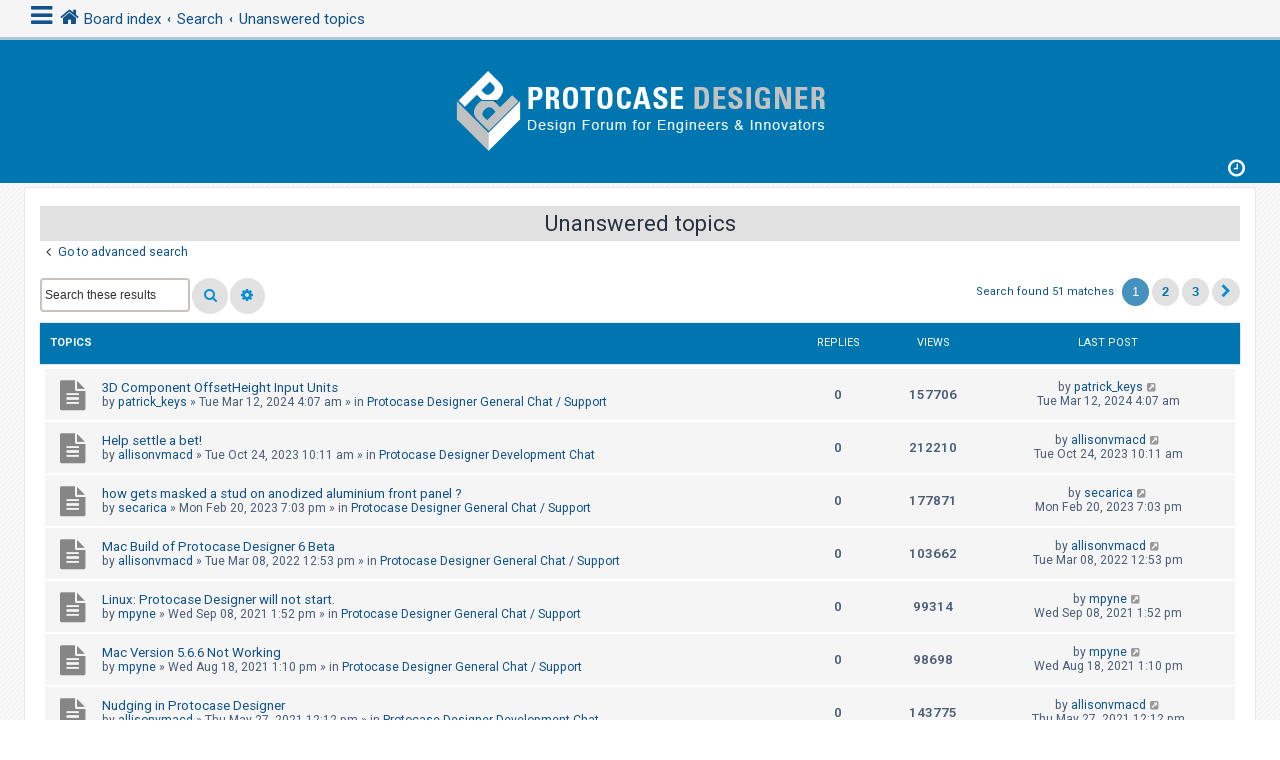

--- FILE ---
content_type: text/html; charset=UTF-8
request_url: https://forum.protocase.com/search.php?search_id=unanswered&sid=168f1507aa58d8e7cbbcb6486b7018ab
body_size: 72479
content:
<!DOCTYPE html>
<html dir="ltr" lang="en-gb">
<head>
<meta charset="utf-8" />
<meta http-equiv="X-UA-Compatible" content="IE=edge">
<meta name="viewport" content="width=device-width, initial-scale=1" />
<!-- Chrome, Firefox OS and Opera -->
<meta name="theme-color" content="#0076b1">
<!-- Windows Phone -->
<meta name="msapplication-navbutton-color" content="#0076b1">
<!-- iOS Safari -->
<meta name="apple-mobile-web-app-status-bar-style" content="#0076b1">

<title>ProtocaseDesigner.com - Unanswered topics</title>



<!--
	phpBB style name: CleanSilver
	Based on style:   prosilver (this is the default phpBB3 style)
	Original author:  Tom Beddard ( http://www.subBlue.com/ )
	Modified by:	  MannixMD @MannixMD
-->

<link href="./assets/css/font-awesome.min.css?assets_version=4" rel="stylesheet">
<link href="./styles/prosilver/theme/stylesheet.css?assets_version=4" rel="stylesheet">
<link href="./styles/CleanSilver/theme/custom.css?assets_version=4" rel="stylesheet">
<link rel="stylesheet" href="//fonts.googleapis.com/css?family=Roboto:300,400,600,700,normal,bold" />



<!--[if lte IE 9]>
	<link href="./styles/CleanSilver/theme/tweaks.css?assets_version=4" rel="stylesheet">
<![endif]-->





</head>
<!--
OPTIONS TO TWEAK IN OVERALL_HEADER.HTML
 Options: ON | OFF
-->
<body id="phpbb" class="nojs notouch section-search ltr ">


<div class="topbar">

<div class="inner">
		<div id="mySidenav" class="sidenav">
  <a href="javascript:void(0)" class="closebtn" onclick="closeNav()">&times;</a>
<div class="mark-buttons">
<ul role="menubar" id="mark-forums">
</ul>
</div>
<ul class="nav"  role="menubar">

		<li class="leftside"  data-skip-responsive="true">
			<a id="myBtn" title="Login" accesskey="x" role="menuitem">
				<i class="icon fa-power-off fa-fw" aria-hidden="true"></i><span>Login</span>
			</a>
		</li>
					<li class="leftside" data-skip-responsive="true">
				<a href="./ucp.php?mode=register&amp;sid=175bcd003acb2396cd43f924fa8b2235" role="menuitem">
					<i class="icon fa-pencil-square-o  fa-fw" aria-hidden="true"></i><span>Register</span>
				</a>
			</li>
					
					
											
																									<li>
								<a href="./search.php?search_id=unanswered&amp;sid=175bcd003acb2396cd43f924fa8b2235" role="menuitem">
									<i class="icon fa-file-o fa-fw icon-gray" aria-hidden="true"></i><span>Unanswered topics</span>
								</a>
							</li>
							<li>
								<a href="./search.php?search_id=active_topics&amp;sid=175bcd003acb2396cd43f924fa8b2235" role="menuitem">
									<i class="icon fa-file-o fa-fw icon-blue" aria-hidden="true"></i><span>Active topics</span>
								</a>
							</li>
							<li class="separator"></li>
							<li>
								<a href="./search.php?sid=175bcd003acb2396cd43f924fa8b2235" role="menuitem">
									<i class="icon fa-search fa-fw" aria-hidden="true"></i><span>Search</span>
								</a>
							</li>
																			<li data-skip-responsive="true">
			<a href="/app.php/help/faq?sid=175bcd003acb2396cd43f924fa8b2235" rel="help" title="Frequently Asked Questions" role="menuitem">
				<i class="icon fa-question-circle fa-fw" aria-hidden="true"></i><span>FAQ</span>
			</a>
		</li>
							</ul>
</div>
<div class="navbar" role="navigation">
	<div class="inner">
	
	
	<span onclick="openNav()"><i class="icon fa-bars fa-fw" aria-hidden="true" style="font-size: 25px;float:left;"></i></span>
	<ul id="nav-breadcrumbs" class="nav-breadcrumbs linklist navlinks" role="menubar">
	
								<li class="breadcrumbs" itemscope itemtype="http://schema.org/BreadcrumbList">
										<span class="crumb"  itemtype="http://schema.org/ListItem" itemprop="itemListElement" itemscope><a href="./index.php?sid=175bcd003acb2396cd43f924fa8b2235" itemtype="https://schema.org/Thing" itemscope itemprop="item" accesskey="h" data-navbar-reference="index"><i class="icon fa-home fa-fw"></i><span itemprop="name">Board index</span></a><meta itemprop="position" content="1" /></span>

														
								<span class="crumb"  itemtype="http://schema.org/ListItem" itemprop="itemListElement" itemscope><a href="./search.php?sid=175bcd003acb2396cd43f924fa8b2235" itemtype="https://schema.org/Thing" itemscope itemprop="item"><span itemprop="name">Search</span></a><meta itemprop="position" content="2" /></span>
																		
								<span class="crumb"  itemtype="http://schema.org/ListItem" itemprop="itemListElement" itemscope><a href="./search.php?search_id=unanswered&amp;sid=175bcd003acb2396cd43f924fa8b2235" itemtype="https://schema.org/Thing" itemscope itemprop="item"><span itemprop="name">Unanswered topics</span></a><meta itemprop="position" content="3" /></span>
												</li>
			</ul>
	</div>
</div>
	</div>

<!-- The Modal -->
<div id="myModal" class="modal">

  <!-- Modal content -->
  <div class="modal-content">
    <span class="close">&times;</span>
    	<form method="post" action="./ucp.php?mode=login&amp;sid=175bcd003acb2396cd43f924fa8b2235" class="headerspace">
	<h3><a href="./ucp.php?mode=login&amp;redirect=search.php%3Fsearch_id%3Dunanswered&amp;sid=175bcd003acb2396cd43f924fa8b2235">Login</a>&nbsp; &bull; &nbsp;<a href="./ucp.php?mode=register&amp;sid=175bcd003acb2396cd43f924fa8b2235">Register</a></h3>
		<fieldset class="quick-login">
			<label for="username"><span>Username:</span> <input type="text" tabindex="1" name="username" id="username" size="10" class="inputbox" title="Username" /></label>
			<label for="password"><span>Password:</span> <input type="password" tabindex="2" name="password" id="password" size="10" class="inputbox" title="Password" autocomplete="off" /></label>
										<span class="responsive-hide">|</span> <label for="autologin">Remember me <input type="checkbox" tabindex="4" name="autologin" id="autologin" /></label>
						<input type="submit" tabindex="5" name="login" value="Login" class="button2" />
			<input type="hidden" name="redirect" value="./search.php?search_id=unanswered&amp;sid=175bcd003acb2396cd43f924fa8b2235" />
<input type="hidden" name="creation_time" value="1768869361" />
<input type="hidden" name="form_token" value="1528a968dc1f33bf79c63a7ee8a0a265a8b814d4" />

			
		</fieldset>
	</form>
  </div>

</div>
</div>

<div id="page-header">
		<div class="headerbar" role="banner">
		<div class="inner-headerbar">
					<div class="inner">

			<div id="site-description" class="site-description">
				<a id="logo" class="logo" href="./index.php?sid=175bcd003acb2396cd43f924fa8b2235" title="Board index">
					<span class="site_logo"></span>
				</a>
				<h1>ProtocaseDesigner.com</h1>
				<p>Custom Electronic Enclosure Design Software Forum</p>
			
				<p class="skiplink"><a href="#start_here">Skip to content</a></p>
			</div>
			<div class="dropdown-container dropdown-button-control times">
	<span title="Last visit was:  &bull; It is currently Mon Jan 19, 2026 8:36 pm" class="dropdown-trigger dropdown-select">
		<i class="icon fa-clock-o icon-xl fa-fw" aria-hidden="true"></i>
	</span>
	<div class="dropdown hidden">
		<div class="dropdown-contents">
			<p class="right responsive-center time">It is currently Mon Jan 19, 2026 8:36 pm</p>
		</div>
	</div>
</div>

			</div>

			
			</div>
		</div>
		
				

	</div>
	
<div id="wrap" class="wrap">
	
	<a id="top" class="top-anchor" accesskey="t"></a>
	


	
	<a id="start_here" class="anchor"></a>
	<div id="page-body" class="page-body" role="main">
		
		

<h2 class="searchresults-title">Unanswered topics</h2>

	<p class="advanced-search-link">
		<a class="arrow-left" href="./search.php?sid=175bcd003acb2396cd43f924fa8b2235" title="Advanced search">
			<i class="icon fa-angle-left fa-fw icon-black" aria-hidden="true"></i><span>Go to advanced search</span>
		</a>
	</p>


	<div class="action-bar bar-top">

			<div class="search-box" role="search">
			<form method="post" action="./search.php?st=0&amp;sk=t&amp;sd=d&amp;sr=topics&amp;sid=175bcd003acb2396cd43f924fa8b2235&amp;search_id=unanswered">
			<fieldset>
				<input class="inputbox search tiny" type="search" name="add_keywords" id="add_keywords" value="" placeholder="Search these results" />
				<button class="button button-search" type="submit" title="Search">
					<i class="icon fa-search fa-fw" aria-hidden="true"></i><span class="sr-only">Search</span>
				</button>
				<a href="./search.php?sid=175bcd003acb2396cd43f924fa8b2235" class="button button-search-end" title="Advanced search">
					<i class="icon fa-cog fa-fw" aria-hidden="true"></i><span class="sr-only">Advanced search</span>
				</a>
			</fieldset>
			</form>
		</div>
	
		
		<div class="pagination">
						Search found 51 matches
							<ul>
		<li class="active"><span>1</span></li>
				<li><a class="button" href="./search.php?st=0&amp;sk=t&amp;sd=d&amp;sr=topics&amp;sid=175bcd003acb2396cd43f924fa8b2235&amp;search_id=unanswered&amp;start=25" role="button">2</a></li>
				<li><a class="button" href="./search.php?st=0&amp;sk=t&amp;sd=d&amp;sr=topics&amp;sid=175bcd003acb2396cd43f924fa8b2235&amp;search_id=unanswered&amp;start=50" role="button">3</a></li>
				<li class="arrow next"><a class="button button-icon-only" href="./search.php?st=0&amp;sk=t&amp;sd=d&amp;sr=topics&amp;sid=175bcd003acb2396cd43f924fa8b2235&amp;search_id=unanswered&amp;start=25" rel="next" role="button"><i class="icon fa-chevron-right fa-fw" aria-hidden="true"></i><span class="sr-only">Next</span></a></li>
	</ul>
					</div>
	</div>


		<div class="forumbg">

		<div class="inner">
		<ul class="topiclist">
			<li class="header">
				<dl class="row-item">
					<dt><div class="list-inner">Topics</div></dt>
					<dd class="posts">Replies</dd>
					<dd class="views">Views</dd>
					<dd class="lastpost"><span>Last post</span></dd>
				</dl>
			</li>
		</ul>
		<ul class="topiclist topics">

								<li class="row bg1">
				<dl class="row-item topic_read">
					<dt title="There are no new unread posts for this topic.">
												<div class="list-inner">
																					<a href="./viewtopic.php?f=8&amp;t=668&amp;sid=175bcd003acb2396cd43f924fa8b2235" class="topictitle">3D Component OffsetHeight Input Units</a>
																												<br />
							
															<div class="responsive-show" style="display: none;">
									Last post by <a href="./memberlist.php?mode=viewprofile&amp;u=949&amp;sid=175bcd003acb2396cd43f924fa8b2235" class="username">patrick_keys</a> &laquo; <a href="./viewtopic.php?f=8&amp;t=668&amp;p=1667&amp;sid=175bcd003acb2396cd43f924fa8b2235#p1667" title="Go to last post"><time datetime="2024-03-12T08:07:41+00:00">Tue Mar 12, 2024 4:07 am</time></a>
									<br />Posted in <a href="./viewforum.php?f=8&amp;sid=175bcd003acb2396cd43f924fa8b2235">Protocase Designer General Chat / Support</a>
								</div>
														
							<div class="responsive-hide left-box">
																																by <a href="./memberlist.php?mode=viewprofile&amp;u=949&amp;sid=175bcd003acb2396cd43f924fa8b2235" class="username">patrick_keys</a> &raquo; <time datetime="2024-03-12T08:07:41+00:00">Tue Mar 12, 2024 4:07 am</time> &raquo; in <a href="./viewforum.php?f=8&amp;sid=175bcd003acb2396cd43f924fa8b2235">Protocase Designer General Chat / Support</a>
															</div>

							
													</div>
					</dt>
					<dd class="posts">0 <dfn>Replies</dfn></dd>
					<dd class="views">157706 <dfn>Views</dfn></dd>
					<dd class="lastpost">
						<span><dfn>Last post </dfn>by <a href="./memberlist.php?mode=viewprofile&amp;u=949&amp;sid=175bcd003acb2396cd43f924fa8b2235" class="username">patrick_keys</a>															<a href="./viewtopic.php?f=8&amp;t=668&amp;p=1667&amp;sid=175bcd003acb2396cd43f924fa8b2235#p1667" title="Go to last post">
									<i class="icon fa-external-link-square fa-fw icon-lightgray icon-md" aria-hidden="true"></i><span class="sr-only"></span>
								</a>
														<br /><time datetime="2024-03-12T08:07:41+00:00">Tue Mar 12, 2024 4:07 am</time>
						</span>
					</dd>
				</dl>
			</li>
											<li class="row bg2">
				<dl class="row-item topic_read">
					<dt title="There are no new unread posts for this topic.">
												<div class="list-inner">
																					<a href="./viewtopic.php?f=13&amp;t=661&amp;sid=175bcd003acb2396cd43f924fa8b2235" class="topictitle">Help settle a bet!</a>
																												<br />
							
															<div class="responsive-show" style="display: none;">
									Last post by <a href="./memberlist.php?mode=viewprofile&amp;u=877&amp;sid=175bcd003acb2396cd43f924fa8b2235" class="username">allisonvmacd</a> &laquo; <a href="./viewtopic.php?f=13&amp;t=661&amp;p=1659&amp;sid=175bcd003acb2396cd43f924fa8b2235#p1659" title="Go to last post"><time datetime="2023-10-24T14:11:46+00:00">Tue Oct 24, 2023 10:11 am</time></a>
									<br />Posted in <a href="./viewforum.php?f=13&amp;sid=175bcd003acb2396cd43f924fa8b2235">Protocase Designer Development Chat</a>
								</div>
														
							<div class="responsive-hide left-box">
																																by <a href="./memberlist.php?mode=viewprofile&amp;u=877&amp;sid=175bcd003acb2396cd43f924fa8b2235" class="username">allisonvmacd</a> &raquo; <time datetime="2023-10-24T14:11:46+00:00">Tue Oct 24, 2023 10:11 am</time> &raquo; in <a href="./viewforum.php?f=13&amp;sid=175bcd003acb2396cd43f924fa8b2235">Protocase Designer Development Chat</a>
															</div>

							
													</div>
					</dt>
					<dd class="posts">0 <dfn>Replies</dfn></dd>
					<dd class="views">212210 <dfn>Views</dfn></dd>
					<dd class="lastpost">
						<span><dfn>Last post </dfn>by <a href="./memberlist.php?mode=viewprofile&amp;u=877&amp;sid=175bcd003acb2396cd43f924fa8b2235" class="username">allisonvmacd</a>															<a href="./viewtopic.php?f=13&amp;t=661&amp;p=1659&amp;sid=175bcd003acb2396cd43f924fa8b2235#p1659" title="Go to last post">
									<i class="icon fa-external-link-square fa-fw icon-lightgray icon-md" aria-hidden="true"></i><span class="sr-only"></span>
								</a>
														<br /><time datetime="2023-10-24T14:11:46+00:00">Tue Oct 24, 2023 10:11 am</time>
						</span>
					</dd>
				</dl>
			</li>
											<li class="row bg1">
				<dl class="row-item topic_read">
					<dt title="There are no new unread posts for this topic.">
												<div class="list-inner">
																					<a href="./viewtopic.php?f=8&amp;t=650&amp;sid=175bcd003acb2396cd43f924fa8b2235" class="topictitle">how gets masked a stud on anodized aluminium front panel ?</a>
																												<br />
							
															<div class="responsive-show" style="display: none;">
									Last post by <a href="./memberlist.php?mode=viewprofile&amp;u=83&amp;sid=175bcd003acb2396cd43f924fa8b2235" class="username">secarica</a> &laquo; <a href="./viewtopic.php?f=8&amp;t=650&amp;p=1636&amp;sid=175bcd003acb2396cd43f924fa8b2235#p1636" title="Go to last post"><time datetime="2023-02-20T23:03:43+00:00">Mon Feb 20, 2023 7:03 pm</time></a>
									<br />Posted in <a href="./viewforum.php?f=8&amp;sid=175bcd003acb2396cd43f924fa8b2235">Protocase Designer General Chat / Support</a>
								</div>
														
							<div class="responsive-hide left-box">
																																by <a href="./memberlist.php?mode=viewprofile&amp;u=83&amp;sid=175bcd003acb2396cd43f924fa8b2235" class="username">secarica</a> &raquo; <time datetime="2023-02-20T23:03:43+00:00">Mon Feb 20, 2023 7:03 pm</time> &raquo; in <a href="./viewforum.php?f=8&amp;sid=175bcd003acb2396cd43f924fa8b2235">Protocase Designer General Chat / Support</a>
															</div>

							
													</div>
					</dt>
					<dd class="posts">0 <dfn>Replies</dfn></dd>
					<dd class="views">177871 <dfn>Views</dfn></dd>
					<dd class="lastpost">
						<span><dfn>Last post </dfn>by <a href="./memberlist.php?mode=viewprofile&amp;u=83&amp;sid=175bcd003acb2396cd43f924fa8b2235" class="username">secarica</a>															<a href="./viewtopic.php?f=8&amp;t=650&amp;p=1636&amp;sid=175bcd003acb2396cd43f924fa8b2235#p1636" title="Go to last post">
									<i class="icon fa-external-link-square fa-fw icon-lightgray icon-md" aria-hidden="true"></i><span class="sr-only"></span>
								</a>
														<br /><time datetime="2023-02-20T23:03:43+00:00">Mon Feb 20, 2023 7:03 pm</time>
						</span>
					</dd>
				</dl>
			</li>
											<li class="row bg2">
				<dl class="row-item topic_read">
					<dt title="There are no new unread posts for this topic.">
												<div class="list-inner">
																					<a href="./viewtopic.php?f=8&amp;t=629&amp;sid=175bcd003acb2396cd43f924fa8b2235" class="topictitle">Mac Build of Protocase Designer 6 Beta</a>
																												<br />
							
															<div class="responsive-show" style="display: none;">
									Last post by <a href="./memberlist.php?mode=viewprofile&amp;u=877&amp;sid=175bcd003acb2396cd43f924fa8b2235" class="username">allisonvmacd</a> &laquo; <a href="./viewtopic.php?f=8&amp;t=629&amp;p=1557&amp;sid=175bcd003acb2396cd43f924fa8b2235#p1557" title="Go to last post"><time datetime="2022-03-08T16:53:56+00:00">Tue Mar 08, 2022 12:53 pm</time></a>
									<br />Posted in <a href="./viewforum.php?f=8&amp;sid=175bcd003acb2396cd43f924fa8b2235">Protocase Designer General Chat / Support</a>
								</div>
														
							<div class="responsive-hide left-box">
																																by <a href="./memberlist.php?mode=viewprofile&amp;u=877&amp;sid=175bcd003acb2396cd43f924fa8b2235" class="username">allisonvmacd</a> &raquo; <time datetime="2022-03-08T16:53:56+00:00">Tue Mar 08, 2022 12:53 pm</time> &raquo; in <a href="./viewforum.php?f=8&amp;sid=175bcd003acb2396cd43f924fa8b2235">Protocase Designer General Chat / Support</a>
															</div>

							
													</div>
					</dt>
					<dd class="posts">0 <dfn>Replies</dfn></dd>
					<dd class="views">103662 <dfn>Views</dfn></dd>
					<dd class="lastpost">
						<span><dfn>Last post </dfn>by <a href="./memberlist.php?mode=viewprofile&amp;u=877&amp;sid=175bcd003acb2396cd43f924fa8b2235" class="username">allisonvmacd</a>															<a href="./viewtopic.php?f=8&amp;t=629&amp;p=1557&amp;sid=175bcd003acb2396cd43f924fa8b2235#p1557" title="Go to last post">
									<i class="icon fa-external-link-square fa-fw icon-lightgray icon-md" aria-hidden="true"></i><span class="sr-only"></span>
								</a>
														<br /><time datetime="2022-03-08T16:53:56+00:00">Tue Mar 08, 2022 12:53 pm</time>
						</span>
					</dd>
				</dl>
			</li>
											<li class="row bg1">
				<dl class="row-item topic_read">
					<dt title="There are no new unread posts for this topic.">
												<div class="list-inner">
																					<a href="./viewtopic.php?f=8&amp;t=605&amp;sid=175bcd003acb2396cd43f924fa8b2235" class="topictitle">Linux: Protocase Designer will not start.</a>
																												<br />
							
															<div class="responsive-show" style="display: none;">
									Last post by <a href="./memberlist.php?mode=viewprofile&amp;u=587&amp;sid=175bcd003acb2396cd43f924fa8b2235" class="username">mpyne</a> &laquo; <a href="./viewtopic.php?f=8&amp;t=605&amp;p=1508&amp;sid=175bcd003acb2396cd43f924fa8b2235#p1508" title="Go to last post"><time datetime="2021-09-08T17:52:34+00:00">Wed Sep 08, 2021 1:52 pm</time></a>
									<br />Posted in <a href="./viewforum.php?f=8&amp;sid=175bcd003acb2396cd43f924fa8b2235">Protocase Designer General Chat / Support</a>
								</div>
														
							<div class="responsive-hide left-box">
																																by <a href="./memberlist.php?mode=viewprofile&amp;u=587&amp;sid=175bcd003acb2396cd43f924fa8b2235" class="username">mpyne</a> &raquo; <time datetime="2021-09-08T17:52:34+00:00">Wed Sep 08, 2021 1:52 pm</time> &raquo; in <a href="./viewforum.php?f=8&amp;sid=175bcd003acb2396cd43f924fa8b2235">Protocase Designer General Chat / Support</a>
															</div>

							
													</div>
					</dt>
					<dd class="posts">0 <dfn>Replies</dfn></dd>
					<dd class="views">99314 <dfn>Views</dfn></dd>
					<dd class="lastpost">
						<span><dfn>Last post </dfn>by <a href="./memberlist.php?mode=viewprofile&amp;u=587&amp;sid=175bcd003acb2396cd43f924fa8b2235" class="username">mpyne</a>															<a href="./viewtopic.php?f=8&amp;t=605&amp;p=1508&amp;sid=175bcd003acb2396cd43f924fa8b2235#p1508" title="Go to last post">
									<i class="icon fa-external-link-square fa-fw icon-lightgray icon-md" aria-hidden="true"></i><span class="sr-only"></span>
								</a>
														<br /><time datetime="2021-09-08T17:52:34+00:00">Wed Sep 08, 2021 1:52 pm</time>
						</span>
					</dd>
				</dl>
			</li>
											<li class="row bg2">
				<dl class="row-item topic_read">
					<dt title="There are no new unread posts for this topic.">
												<div class="list-inner">
																					<a href="./viewtopic.php?f=8&amp;t=603&amp;sid=175bcd003acb2396cd43f924fa8b2235" class="topictitle">Mac Version 5.6.6 Not Working</a>
																												<br />
							
															<div class="responsive-show" style="display: none;">
									Last post by <a href="./memberlist.php?mode=viewprofile&amp;u=587&amp;sid=175bcd003acb2396cd43f924fa8b2235" class="username">mpyne</a> &laquo; <a href="./viewtopic.php?f=8&amp;t=603&amp;p=1498&amp;sid=175bcd003acb2396cd43f924fa8b2235#p1498" title="Go to last post"><time datetime="2021-08-18T17:10:59+00:00">Wed Aug 18, 2021 1:10 pm</time></a>
									<br />Posted in <a href="./viewforum.php?f=8&amp;sid=175bcd003acb2396cd43f924fa8b2235">Protocase Designer General Chat / Support</a>
								</div>
														
							<div class="responsive-hide left-box">
																																by <a href="./memberlist.php?mode=viewprofile&amp;u=587&amp;sid=175bcd003acb2396cd43f924fa8b2235" class="username">mpyne</a> &raquo; <time datetime="2021-08-18T17:10:59+00:00">Wed Aug 18, 2021 1:10 pm</time> &raquo; in <a href="./viewforum.php?f=8&amp;sid=175bcd003acb2396cd43f924fa8b2235">Protocase Designer General Chat / Support</a>
															</div>

							
													</div>
					</dt>
					<dd class="posts">0 <dfn>Replies</dfn></dd>
					<dd class="views">98698 <dfn>Views</dfn></dd>
					<dd class="lastpost">
						<span><dfn>Last post </dfn>by <a href="./memberlist.php?mode=viewprofile&amp;u=587&amp;sid=175bcd003acb2396cd43f924fa8b2235" class="username">mpyne</a>															<a href="./viewtopic.php?f=8&amp;t=603&amp;p=1498&amp;sid=175bcd003acb2396cd43f924fa8b2235#p1498" title="Go to last post">
									<i class="icon fa-external-link-square fa-fw icon-lightgray icon-md" aria-hidden="true"></i><span class="sr-only"></span>
								</a>
														<br /><time datetime="2021-08-18T17:10:59+00:00">Wed Aug 18, 2021 1:10 pm</time>
						</span>
					</dd>
				</dl>
			</li>
											<li class="row bg1">
				<dl class="row-item topic_read">
					<dt title="There are no new unread posts for this topic.">
												<div class="list-inner">
																					<a href="./viewtopic.php?f=13&amp;t=601&amp;sid=175bcd003acb2396cd43f924fa8b2235" class="topictitle">Nudging in Protocase Designer</a>
																												<br />
							
															<div class="responsive-show" style="display: none;">
									Last post by <a href="./memberlist.php?mode=viewprofile&amp;u=877&amp;sid=175bcd003acb2396cd43f924fa8b2235" class="username">allisonvmacd</a> &laquo; <a href="./viewtopic.php?f=13&amp;t=601&amp;p=1491&amp;sid=175bcd003acb2396cd43f924fa8b2235#p1491" title="Go to last post"><time datetime="2021-05-27T16:12:55+00:00">Thu May 27, 2021 12:12 pm</time></a>
									<br />Posted in <a href="./viewforum.php?f=13&amp;sid=175bcd003acb2396cd43f924fa8b2235">Protocase Designer Development Chat</a>
								</div>
														
							<div class="responsive-hide left-box">
																																by <a href="./memberlist.php?mode=viewprofile&amp;u=877&amp;sid=175bcd003acb2396cd43f924fa8b2235" class="username">allisonvmacd</a> &raquo; <time datetime="2021-05-27T16:12:55+00:00">Thu May 27, 2021 12:12 pm</time> &raquo; in <a href="./viewforum.php?f=13&amp;sid=175bcd003acb2396cd43f924fa8b2235">Protocase Designer Development Chat</a>
															</div>

							
													</div>
					</dt>
					<dd class="posts">0 <dfn>Replies</dfn></dd>
					<dd class="views">143775 <dfn>Views</dfn></dd>
					<dd class="lastpost">
						<span><dfn>Last post </dfn>by <a href="./memberlist.php?mode=viewprofile&amp;u=877&amp;sid=175bcd003acb2396cd43f924fa8b2235" class="username">allisonvmacd</a>															<a href="./viewtopic.php?f=13&amp;t=601&amp;p=1491&amp;sid=175bcd003acb2396cd43f924fa8b2235#p1491" title="Go to last post">
									<i class="icon fa-external-link-square fa-fw icon-lightgray icon-md" aria-hidden="true"></i><span class="sr-only"></span>
								</a>
														<br /><time datetime="2021-05-27T16:12:55+00:00">Thu May 27, 2021 12:12 pm</time>
						</span>
					</dd>
				</dl>
			</li>
											<li class="row bg2">
				<dl class="row-item announce_read">
					<dt title="There are no new unread posts for this topic.">
												<div class="list-inner">
																					<a href="./viewtopic.php?f=8&amp;t=599&amp;sid=175bcd003acb2396cd43f924fa8b2235" class="topictitle">Upcoming Features</a>
																												<br />
							
															<div class="responsive-show" style="display: none;">
									Last post by <a href="./memberlist.php?mode=viewprofile&amp;u=587&amp;sid=175bcd003acb2396cd43f924fa8b2235" class="username">mpyne</a> &laquo; <a href="./viewtopic.php?f=8&amp;t=599&amp;p=1489&amp;sid=175bcd003acb2396cd43f924fa8b2235#p1489" title="Go to last post"><time datetime="2021-05-26T13:15:18+00:00">Wed May 26, 2021 9:15 am</time></a>
									<br />Posted in <a href="./viewforum.php?f=8&amp;sid=175bcd003acb2396cd43f924fa8b2235">Protocase Designer General Chat / Support</a>
								</div>
														
							<div class="responsive-hide left-box">
																																by <a href="./memberlist.php?mode=viewprofile&amp;u=587&amp;sid=175bcd003acb2396cd43f924fa8b2235" class="username">mpyne</a> &raquo; <time datetime="2021-05-26T13:15:18+00:00">Wed May 26, 2021 9:15 am</time> &raquo; in <a href="./viewforum.php?f=8&amp;sid=175bcd003acb2396cd43f924fa8b2235">Protocase Designer General Chat / Support</a>
															</div>

							
													</div>
					</dt>
					<dd class="posts">0 <dfn>Replies</dfn></dd>
					<dd class="views">191478 <dfn>Views</dfn></dd>
					<dd class="lastpost">
						<span><dfn>Last post </dfn>by <a href="./memberlist.php?mode=viewprofile&amp;u=587&amp;sid=175bcd003acb2396cd43f924fa8b2235" class="username">mpyne</a>															<a href="./viewtopic.php?f=8&amp;t=599&amp;p=1489&amp;sid=175bcd003acb2396cd43f924fa8b2235#p1489" title="Go to last post">
									<i class="icon fa-external-link-square fa-fw icon-lightgray icon-md" aria-hidden="true"></i><span class="sr-only"></span>
								</a>
														<br /><time datetime="2021-05-26T13:15:18+00:00">Wed May 26, 2021 9:15 am</time>
						</span>
					</dd>
				</dl>
			</li>
											<li class="row bg1">
				<dl class="row-item topic_read">
					<dt title="There are no new unread posts for this topic.">
												<div class="list-inner">
																					<a href="./viewtopic.php?f=8&amp;t=573&amp;sid=175bcd003acb2396cd43f924fa8b2235" class="topictitle">How hard would this be?</a>
																												<br />
							
															<div class="responsive-show" style="display: none;">
									Last post by <a href="./memberlist.php?mode=viewprofile&amp;u=506&amp;sid=175bcd003acb2396cd43f924fa8b2235" class="username">edward78</a> &laquo; <a href="./viewtopic.php?f=8&amp;t=573&amp;p=1401&amp;sid=175bcd003acb2396cd43f924fa8b2235#p1401" title="Go to last post"><time datetime="2020-09-12T15:56:38+00:00">Sat Sep 12, 2020 11:56 am</time></a>
									<br />Posted in <a href="./viewforum.php?f=8&amp;sid=175bcd003acb2396cd43f924fa8b2235">Protocase Designer General Chat / Support</a>
								</div>
														
							<div class="responsive-hide left-box">
																																by <a href="./memberlist.php?mode=viewprofile&amp;u=506&amp;sid=175bcd003acb2396cd43f924fa8b2235" class="username">edward78</a> &raquo; <time datetime="2020-09-12T15:56:38+00:00">Sat Sep 12, 2020 11:56 am</time> &raquo; in <a href="./viewforum.php?f=8&amp;sid=175bcd003acb2396cd43f924fa8b2235">Protocase Designer General Chat / Support</a>
															</div>

							
													</div>
					</dt>
					<dd class="posts">0 <dfn>Replies</dfn></dd>
					<dd class="views">96815 <dfn>Views</dfn></dd>
					<dd class="lastpost">
						<span><dfn>Last post </dfn>by <a href="./memberlist.php?mode=viewprofile&amp;u=506&amp;sid=175bcd003acb2396cd43f924fa8b2235" class="username">edward78</a>															<a href="./viewtopic.php?f=8&amp;t=573&amp;p=1401&amp;sid=175bcd003acb2396cd43f924fa8b2235#p1401" title="Go to last post">
									<i class="icon fa-external-link-square fa-fw icon-lightgray icon-md" aria-hidden="true"></i><span class="sr-only"></span>
								</a>
														<br /><time datetime="2020-09-12T15:56:38+00:00">Sat Sep 12, 2020 11:56 am</time>
						</span>
					</dd>
				</dl>
			</li>
											<li class="row bg2">
				<dl class="row-item topic_read">
					<dt title="There are no new unread posts for this topic.">
												<div class="list-inner">
																					<a href="./viewtopic.php?f=8&amp;t=572&amp;sid=175bcd003acb2396cd43f924fa8b2235" class="topictitle">Frankencase??</a>
																												<br />
							
															<div class="responsive-show" style="display: none;">
									Last post by <a href="./memberlist.php?mode=viewprofile&amp;u=506&amp;sid=175bcd003acb2396cd43f924fa8b2235" class="username">edward78</a> &laquo; <a href="./viewtopic.php?f=8&amp;t=572&amp;p=1400&amp;sid=175bcd003acb2396cd43f924fa8b2235#p1400" title="Go to last post"><time datetime="2020-09-10T17:16:15+00:00">Thu Sep 10, 2020 1:16 pm</time></a>
									<br />Posted in <a href="./viewforum.php?f=8&amp;sid=175bcd003acb2396cd43f924fa8b2235">Protocase Designer General Chat / Support</a>
								</div>
														
							<div class="responsive-hide left-box">
																																by <a href="./memberlist.php?mode=viewprofile&amp;u=506&amp;sid=175bcd003acb2396cd43f924fa8b2235" class="username">edward78</a> &raquo; <time datetime="2020-09-10T17:16:15+00:00">Thu Sep 10, 2020 1:16 pm</time> &raquo; in <a href="./viewforum.php?f=8&amp;sid=175bcd003acb2396cd43f924fa8b2235">Protocase Designer General Chat / Support</a>
															</div>

							
													</div>
					</dt>
					<dd class="posts">0 <dfn>Replies</dfn></dd>
					<dd class="views">97365 <dfn>Views</dfn></dd>
					<dd class="lastpost">
						<span><dfn>Last post </dfn>by <a href="./memberlist.php?mode=viewprofile&amp;u=506&amp;sid=175bcd003acb2396cd43f924fa8b2235" class="username">edward78</a>															<a href="./viewtopic.php?f=8&amp;t=572&amp;p=1400&amp;sid=175bcd003acb2396cd43f924fa8b2235#p1400" title="Go to last post">
									<i class="icon fa-external-link-square fa-fw icon-lightgray icon-md" aria-hidden="true"></i><span class="sr-only"></span>
								</a>
														<br /><time datetime="2020-09-10T17:16:15+00:00">Thu Sep 10, 2020 1:16 pm</time>
						</span>
					</dd>
				</dl>
			</li>
											<li class="row bg1">
				<dl class="row-item topic_read">
					<dt title="There are no new unread posts for this topic.">
												<div class="list-inner">
																					<a href="./viewtopic.php?f=8&amp;t=537&amp;sid=175bcd003acb2396cd43f924fa8b2235" class="topictitle">Test</a>
																												<br />
							
															<div class="responsive-show" style="display: none;">
									Last post by <a href="./memberlist.php?mode=viewprofile&amp;u=587&amp;sid=175bcd003acb2396cd43f924fa8b2235" class="username">mpyne</a> &laquo; <a href="./viewtopic.php?f=8&amp;t=537&amp;p=1319&amp;sid=175bcd003acb2396cd43f924fa8b2235#p1319" title="Go to last post"><time datetime="2020-03-09T14:19:32+00:00">Mon Mar 09, 2020 10:19 am</time></a>
									<br />Posted in <a href="./viewforum.php?f=8&amp;sid=175bcd003acb2396cd43f924fa8b2235">Protocase Designer General Chat / Support</a>
								</div>
														
							<div class="responsive-hide left-box">
																																by <a href="./memberlist.php?mode=viewprofile&amp;u=587&amp;sid=175bcd003acb2396cd43f924fa8b2235" class="username">mpyne</a> &raquo; <time datetime="2020-03-09T14:19:32+00:00">Mon Mar 09, 2020 10:19 am</time> &raquo; in <a href="./viewforum.php?f=8&amp;sid=175bcd003acb2396cd43f924fa8b2235">Protocase Designer General Chat / Support</a>
															</div>

							
													</div>
					</dt>
					<dd class="posts">0 <dfn>Replies</dfn></dd>
					<dd class="views">98765 <dfn>Views</dfn></dd>
					<dd class="lastpost">
						<span><dfn>Last post </dfn>by <a href="./memberlist.php?mode=viewprofile&amp;u=587&amp;sid=175bcd003acb2396cd43f924fa8b2235" class="username">mpyne</a>															<a href="./viewtopic.php?f=8&amp;t=537&amp;p=1319&amp;sid=175bcd003acb2396cd43f924fa8b2235#p1319" title="Go to last post">
									<i class="icon fa-external-link-square fa-fw icon-lightgray icon-md" aria-hidden="true"></i><span class="sr-only"></span>
								</a>
														<br /><time datetime="2020-03-09T14:19:32+00:00">Mon Mar 09, 2020 10:19 am</time>
						</span>
					</dd>
				</dl>
			</li>
											<li class="row bg2">
				<dl class="row-item topic_read">
					<dt title="There are no new unread posts for this topic.">
												<div class="list-inner">
																					<a href="./viewtopic.php?f=8&amp;t=513&amp;sid=175bcd003acb2396cd43f924fa8b2235" class="topictitle">Design error message</a>
																												<br />
							
															<div class="responsive-show" style="display: none;">
									Last post by <a href="./memberlist.php?mode=viewprofile&amp;u=768&amp;sid=175bcd003acb2396cd43f924fa8b2235" class="username">radioman1000</a> &laquo; <a href="./viewtopic.php?f=8&amp;t=513&amp;p=1278&amp;sid=175bcd003acb2396cd43f924fa8b2235#p1278" title="Go to last post"><time datetime="2019-09-10T14:51:04+00:00">Tue Sep 10, 2019 10:51 am</time></a>
									<br />Posted in <a href="./viewforum.php?f=8&amp;sid=175bcd003acb2396cd43f924fa8b2235">Protocase Designer General Chat / Support</a>
								</div>
														
							<div class="responsive-hide left-box">
																																by <a href="./memberlist.php?mode=viewprofile&amp;u=768&amp;sid=175bcd003acb2396cd43f924fa8b2235" class="username">radioman1000</a> &raquo; <time datetime="2019-09-10T14:51:04+00:00">Tue Sep 10, 2019 10:51 am</time> &raquo; in <a href="./viewforum.php?f=8&amp;sid=175bcd003acb2396cd43f924fa8b2235">Protocase Designer General Chat / Support</a>
															</div>

							
													</div>
					</dt>
					<dd class="posts">0 <dfn>Replies</dfn></dd>
					<dd class="views">97815 <dfn>Views</dfn></dd>
					<dd class="lastpost">
						<span><dfn>Last post </dfn>by <a href="./memberlist.php?mode=viewprofile&amp;u=768&amp;sid=175bcd003acb2396cd43f924fa8b2235" class="username">radioman1000</a>															<a href="./viewtopic.php?f=8&amp;t=513&amp;p=1278&amp;sid=175bcd003acb2396cd43f924fa8b2235#p1278" title="Go to last post">
									<i class="icon fa-external-link-square fa-fw icon-lightgray icon-md" aria-hidden="true"></i><span class="sr-only"></span>
								</a>
														<br /><time datetime="2019-09-10T14:51:04+00:00">Tue Sep 10, 2019 10:51 am</time>
						</span>
					</dd>
				</dl>
			</li>
											<li class="row bg1">
				<dl class="row-item topic_read">
					<dt title="There are no new unread posts for this topic.">
												<div class="list-inner">
																					<a href="./viewtopic.php?f=8&amp;t=495&amp;sid=175bcd003acb2396cd43f924fa8b2235" class="topictitle">Opinions please? Already had help from someone here.</a>
																												<br />
							
															<div class="responsive-show" style="display: none;">
									Last post by <a href="./memberlist.php?mode=viewprofile&amp;u=506&amp;sid=175bcd003acb2396cd43f924fa8b2235" class="username">edward78</a> &laquo; <a href="./viewtopic.php?f=8&amp;t=495&amp;p=1256&amp;sid=175bcd003acb2396cd43f924fa8b2235#p1256" title="Go to last post"><time datetime="2019-06-22T16:07:05+00:00">Sat Jun 22, 2019 12:07 pm</time></a>
									<br />Posted in <a href="./viewforum.php?f=8&amp;sid=175bcd003acb2396cd43f924fa8b2235">Protocase Designer General Chat / Support</a>
								</div>
														
							<div class="responsive-hide left-box">
																																by <a href="./memberlist.php?mode=viewprofile&amp;u=506&amp;sid=175bcd003acb2396cd43f924fa8b2235" class="username">edward78</a> &raquo; <time datetime="2019-06-22T16:07:05+00:00">Sat Jun 22, 2019 12:07 pm</time> &raquo; in <a href="./viewforum.php?f=8&amp;sid=175bcd003acb2396cd43f924fa8b2235">Protocase Designer General Chat / Support</a>
															</div>

							
													</div>
					</dt>
					<dd class="posts">0 <dfn>Replies</dfn></dd>
					<dd class="views">97950 <dfn>Views</dfn></dd>
					<dd class="lastpost">
						<span><dfn>Last post </dfn>by <a href="./memberlist.php?mode=viewprofile&amp;u=506&amp;sid=175bcd003acb2396cd43f924fa8b2235" class="username">edward78</a>															<a href="./viewtopic.php?f=8&amp;t=495&amp;p=1256&amp;sid=175bcd003acb2396cd43f924fa8b2235#p1256" title="Go to last post">
									<i class="icon fa-external-link-square fa-fw icon-lightgray icon-md" aria-hidden="true"></i><span class="sr-only"></span>
								</a>
														<br /><time datetime="2019-06-22T16:07:05+00:00">Sat Jun 22, 2019 12:07 pm</time>
						</span>
					</dd>
				</dl>
			</li>
											<li class="row bg2">
				<dl class="row-item topic_read">
					<dt title="There are no new unread posts for this topic.">
												<div class="list-inner">
																					<a href="./viewtopic.php?f=8&amp;t=443&amp;sid=175bcd003acb2396cd43f924fa8b2235" class="topictitle">Mac Installation Issue &quot;Protocase Designer is damaged&quot;</a>
																												<br />
							
															<div class="responsive-show" style="display: none;">
									Last post by <a href="./memberlist.php?mode=viewprofile&amp;u=693&amp;sid=175bcd003acb2396cd43f924fa8b2235" class="username">sakurasanta86</a> &laquo; <a href="./viewtopic.php?f=8&amp;t=443&amp;p=1158&amp;sid=175bcd003acb2396cd43f924fa8b2235#p1158" title="Go to last post"><time datetime="2018-04-08T14:24:23+00:00">Sun Apr 08, 2018 10:24 am</time></a>
									<br />Posted in <a href="./viewforum.php?f=8&amp;sid=175bcd003acb2396cd43f924fa8b2235">Protocase Designer General Chat / Support</a>
								</div>
														
							<div class="responsive-hide left-box">
																																by <a href="./memberlist.php?mode=viewprofile&amp;u=693&amp;sid=175bcd003acb2396cd43f924fa8b2235" class="username">sakurasanta86</a> &raquo; <time datetime="2018-04-08T14:24:23+00:00">Sun Apr 08, 2018 10:24 am</time> &raquo; in <a href="./viewforum.php?f=8&amp;sid=175bcd003acb2396cd43f924fa8b2235">Protocase Designer General Chat / Support</a>
															</div>

							
													</div>
					</dt>
					<dd class="posts">0 <dfn>Replies</dfn></dd>
					<dd class="views">99299 <dfn>Views</dfn></dd>
					<dd class="lastpost">
						<span><dfn>Last post </dfn>by <a href="./memberlist.php?mode=viewprofile&amp;u=693&amp;sid=175bcd003acb2396cd43f924fa8b2235" class="username">sakurasanta86</a>															<a href="./viewtopic.php?f=8&amp;t=443&amp;p=1158&amp;sid=175bcd003acb2396cd43f924fa8b2235#p1158" title="Go to last post">
									<i class="icon fa-external-link-square fa-fw icon-lightgray icon-md" aria-hidden="true"></i><span class="sr-only"></span>
								</a>
														<br /><time datetime="2018-04-08T14:24:23+00:00">Sun Apr 08, 2018 10:24 am</time>
						</span>
					</dd>
				</dl>
			</li>
											<li class="row bg1">
				<dl class="row-item announce_read">
					<dt title="There are no new unread posts for this topic.">
												<div class="list-inner">
																					<a href="./viewtopic.php?f=8&amp;t=395&amp;sid=175bcd003acb2396cd43f924fa8b2235" class="topictitle">New Blog! Designing Enclosures To Withstand the Elements</a>
																												<br />
							
															<div class="responsive-show" style="display: none;">
									Last post by <a href="./memberlist.php?mode=viewprofile&amp;u=210&amp;sid=175bcd003acb2396cd43f924fa8b2235" class="username">Colin</a> &laquo; <a href="./viewtopic.php?f=8&amp;t=395&amp;p=1026&amp;sid=175bcd003acb2396cd43f924fa8b2235#p1026" title="Go to last post"><time datetime="2016-12-13T16:18:55+00:00">Tue Dec 13, 2016 12:18 pm</time></a>
									<br />Posted in <a href="./viewforum.php?f=8&amp;sid=175bcd003acb2396cd43f924fa8b2235">Protocase Designer General Chat / Support</a>
								</div>
														
							<div class="responsive-hide left-box">
																																by <a href="./memberlist.php?mode=viewprofile&amp;u=210&amp;sid=175bcd003acb2396cd43f924fa8b2235" class="username">Colin</a> &raquo; <time datetime="2016-12-13T16:18:55+00:00">Tue Dec 13, 2016 12:18 pm</time> &raquo; in <a href="./viewforum.php?f=8&amp;sid=175bcd003acb2396cd43f924fa8b2235">Protocase Designer General Chat / Support</a>
															</div>

							
													</div>
					</dt>
					<dd class="posts">0 <dfn>Replies</dfn></dd>
					<dd class="views">194776 <dfn>Views</dfn></dd>
					<dd class="lastpost">
						<span><dfn>Last post </dfn>by <a href="./memberlist.php?mode=viewprofile&amp;u=210&amp;sid=175bcd003acb2396cd43f924fa8b2235" class="username">Colin</a>															<a href="./viewtopic.php?f=8&amp;t=395&amp;p=1026&amp;sid=175bcd003acb2396cd43f924fa8b2235#p1026" title="Go to last post">
									<i class="icon fa-external-link-square fa-fw icon-lightgray icon-md" aria-hidden="true"></i><span class="sr-only"></span>
								</a>
														<br /><time datetime="2016-12-13T16:18:55+00:00">Tue Dec 13, 2016 12:18 pm</time>
						</span>
					</dd>
				</dl>
			</li>
											<li class="row bg2">
				<dl class="row-item topic_read">
					<dt title="There are no new unread posts for this topic.">
												<div class="list-inner">
																					<a href="./viewtopic.php?f=8&amp;t=255&amp;sid=175bcd003acb2396cd43f924fa8b2235" class="topictitle">Spaces before or after text get removed</a>
																												<br />
							
															<div class="responsive-show" style="display: none;">
									Last post by <a href="./memberlist.php?mode=viewprofile&amp;u=110&amp;sid=175bcd003acb2396cd43f924fa8b2235" class="username">dronne</a> &laquo; <a href="./viewtopic.php?f=8&amp;t=255&amp;p=594&amp;sid=175bcd003acb2396cd43f924fa8b2235#p594" title="Go to last post"><time datetime="2013-02-25T17:44:46+00:00">Mon Feb 25, 2013 1:44 pm</time></a>
									<br />Posted in <a href="./viewforum.php?f=8&amp;sid=175bcd003acb2396cd43f924fa8b2235">Protocase Designer General Chat / Support</a>
								</div>
														
							<div class="responsive-hide left-box">
																																by <a href="./memberlist.php?mode=viewprofile&amp;u=110&amp;sid=175bcd003acb2396cd43f924fa8b2235" class="username">dronne</a> &raquo; <time datetime="2013-02-25T17:44:46+00:00">Mon Feb 25, 2013 1:44 pm</time> &raquo; in <a href="./viewforum.php?f=8&amp;sid=175bcd003acb2396cd43f924fa8b2235">Protocase Designer General Chat / Support</a>
															</div>

							
													</div>
					</dt>
					<dd class="posts">0 <dfn>Replies</dfn></dd>
					<dd class="views">98708 <dfn>Views</dfn></dd>
					<dd class="lastpost">
						<span><dfn>Last post </dfn>by <a href="./memberlist.php?mode=viewprofile&amp;u=110&amp;sid=175bcd003acb2396cd43f924fa8b2235" class="username">dronne</a>															<a href="./viewtopic.php?f=8&amp;t=255&amp;p=594&amp;sid=175bcd003acb2396cd43f924fa8b2235#p594" title="Go to last post">
									<i class="icon fa-external-link-square fa-fw icon-lightgray icon-md" aria-hidden="true"></i><span class="sr-only"></span>
								</a>
														<br /><time datetime="2013-02-25T17:44:46+00:00">Mon Feb 25, 2013 1:44 pm</time>
						</span>
					</dd>
				</dl>
			</li>
											<li class="row bg1">
				<dl class="row-item topic_read">
					<dt title="There are no new unread posts for this topic.">
												<div class="list-inner">
																					<a href="./viewtopic.php?f=13&amp;t=250&amp;sid=175bcd003acb2396cd43f924fa8b2235" class="topictitle">Brackets!</a>
																												<br />
							
															<div class="responsive-show" style="display: none;">
									Last post by <a href="./memberlist.php?mode=viewprofile&amp;u=110&amp;sid=175bcd003acb2396cd43f924fa8b2235" class="username">dronne</a> &laquo; <a href="./viewtopic.php?f=13&amp;t=250&amp;p=577&amp;sid=175bcd003acb2396cd43f924fa8b2235#p577" title="Go to last post"><time datetime="2013-01-05T21:07:35+00:00">Sat Jan 05, 2013 5:07 pm</time></a>
									<br />Posted in <a href="./viewforum.php?f=13&amp;sid=175bcd003acb2396cd43f924fa8b2235">Protocase Designer Development Chat</a>
								</div>
														
							<div class="responsive-hide left-box">
																																by <a href="./memberlist.php?mode=viewprofile&amp;u=110&amp;sid=175bcd003acb2396cd43f924fa8b2235" class="username">dronne</a> &raquo; <time datetime="2013-01-05T21:07:35+00:00">Sat Jan 05, 2013 5:07 pm</time> &raquo; in <a href="./viewforum.php?f=13&amp;sid=175bcd003acb2396cd43f924fa8b2235">Protocase Designer Development Chat</a>
															</div>

							
													</div>
					</dt>
					<dd class="posts">0 <dfn>Replies</dfn></dd>
					<dd class="views">102281 <dfn>Views</dfn></dd>
					<dd class="lastpost">
						<span><dfn>Last post </dfn>by <a href="./memberlist.php?mode=viewprofile&amp;u=110&amp;sid=175bcd003acb2396cd43f924fa8b2235" class="username">dronne</a>															<a href="./viewtopic.php?f=13&amp;t=250&amp;p=577&amp;sid=175bcd003acb2396cd43f924fa8b2235#p577" title="Go to last post">
									<i class="icon fa-external-link-square fa-fw icon-lightgray icon-md" aria-hidden="true"></i><span class="sr-only"></span>
								</a>
														<br /><time datetime="2013-01-05T21:07:35+00:00">Sat Jan 05, 2013 5:07 pm</time>
						</span>
					</dd>
				</dl>
			</li>
											<li class="row bg2">
				<dl class="row-item topic_read">
					<dt title="There are no new unread posts for this topic.">
												<div class="list-inner">
																					<a href="./viewtopic.php?f=8&amp;t=249&amp;sid=175bcd003acb2396cd43f924fa8b2235" class="topictitle">Where is the help?</a>
																												<br />
							
															<div class="responsive-show" style="display: none;">
									Last post by <a href="./memberlist.php?mode=viewprofile&amp;u=110&amp;sid=175bcd003acb2396cd43f924fa8b2235" class="username">dronne</a> &laquo; <a href="./viewtopic.php?f=8&amp;t=249&amp;p=576&amp;sid=175bcd003acb2396cd43f924fa8b2235#p576" title="Go to last post"><time datetime="2012-12-14T19:08:02+00:00">Fri Dec 14, 2012 3:08 pm</time></a>
									<br />Posted in <a href="./viewforum.php?f=8&amp;sid=175bcd003acb2396cd43f924fa8b2235">Protocase Designer General Chat / Support</a>
								</div>
														
							<div class="responsive-hide left-box">
																																by <a href="./memberlist.php?mode=viewprofile&amp;u=110&amp;sid=175bcd003acb2396cd43f924fa8b2235" class="username">dronne</a> &raquo; <time datetime="2012-12-14T19:08:02+00:00">Fri Dec 14, 2012 3:08 pm</time> &raquo; in <a href="./viewforum.php?f=8&amp;sid=175bcd003acb2396cd43f924fa8b2235">Protocase Designer General Chat / Support</a>
															</div>

							
													</div>
					</dt>
					<dd class="posts">0 <dfn>Replies</dfn></dd>
					<dd class="views">98666 <dfn>Views</dfn></dd>
					<dd class="lastpost">
						<span><dfn>Last post </dfn>by <a href="./memberlist.php?mode=viewprofile&amp;u=110&amp;sid=175bcd003acb2396cd43f924fa8b2235" class="username">dronne</a>															<a href="./viewtopic.php?f=8&amp;t=249&amp;p=576&amp;sid=175bcd003acb2396cd43f924fa8b2235#p576" title="Go to last post">
									<i class="icon fa-external-link-square fa-fw icon-lightgray icon-md" aria-hidden="true"></i><span class="sr-only"></span>
								</a>
														<br /><time datetime="2012-12-14T19:08:02+00:00">Fri Dec 14, 2012 3:08 pm</time>
						</span>
					</dd>
				</dl>
			</li>
											<li class="row bg1">
				<dl class="row-item topic_read">
					<dt title="There are no new unread posts for this topic.">
												<div class="list-inner">
																					<a href="./viewtopic.php?f=8&amp;t=247&amp;sid=175bcd003acb2396cd43f924fa8b2235" class="topictitle">Cutouts not in Bounds errors</a>
																												<br />
							
															<div class="responsive-show" style="display: none;">
									Last post by <a href="./memberlist.php?mode=viewprofile&amp;u=110&amp;sid=175bcd003acb2396cd43f924fa8b2235" class="username">dronne</a> &laquo; <a href="./viewtopic.php?f=8&amp;t=247&amp;p=572&amp;sid=175bcd003acb2396cd43f924fa8b2235#p572" title="Go to last post"><time datetime="2012-11-09T19:39:02+00:00">Fri Nov 09, 2012 3:39 pm</time></a>
									<br />Posted in <a href="./viewforum.php?f=8&amp;sid=175bcd003acb2396cd43f924fa8b2235">Protocase Designer General Chat / Support</a>
								</div>
														
							<div class="responsive-hide left-box">
																																by <a href="./memberlist.php?mode=viewprofile&amp;u=110&amp;sid=175bcd003acb2396cd43f924fa8b2235" class="username">dronne</a> &raquo; <time datetime="2012-11-09T19:39:02+00:00">Fri Nov 09, 2012 3:39 pm</time> &raquo; in <a href="./viewforum.php?f=8&amp;sid=175bcd003acb2396cd43f924fa8b2235">Protocase Designer General Chat / Support</a>
															</div>

							
													</div>
					</dt>
					<dd class="posts">0 <dfn>Replies</dfn></dd>
					<dd class="views">92729 <dfn>Views</dfn></dd>
					<dd class="lastpost">
						<span><dfn>Last post </dfn>by <a href="./memberlist.php?mode=viewprofile&amp;u=110&amp;sid=175bcd003acb2396cd43f924fa8b2235" class="username">dronne</a>															<a href="./viewtopic.php?f=8&amp;t=247&amp;p=572&amp;sid=175bcd003acb2396cd43f924fa8b2235#p572" title="Go to last post">
									<i class="icon fa-external-link-square fa-fw icon-lightgray icon-md" aria-hidden="true"></i><span class="sr-only"></span>
								</a>
														<br /><time datetime="2012-11-09T19:39:02+00:00">Fri Nov 09, 2012 3:39 pm</time>
						</span>
					</dd>
				</dl>
			</li>
											<li class="row bg2">
				<dl class="row-item topic_read">
					<dt title="There are no new unread posts for this topic.">
												<div class="list-inner">
																					<a href="./viewtopic.php?f=8&amp;t=246&amp;sid=175bcd003acb2396cd43f924fa8b2235" class="topictitle">Path Editing</a>
																												<br />
							
															<div class="responsive-show" style="display: none;">
									Last post by <a href="./memberlist.php?mode=viewprofile&amp;u=110&amp;sid=175bcd003acb2396cd43f924fa8b2235" class="username">dronne</a> &laquo; <a href="./viewtopic.php?f=8&amp;t=246&amp;p=571&amp;sid=175bcd003acb2396cd43f924fa8b2235#p571" title="Go to last post"><time datetime="2012-11-09T19:36:58+00:00">Fri Nov 09, 2012 3:36 pm</time></a>
									<br />Posted in <a href="./viewforum.php?f=8&amp;sid=175bcd003acb2396cd43f924fa8b2235">Protocase Designer General Chat / Support</a>
								</div>
														
							<div class="responsive-hide left-box">
																																by <a href="./memberlist.php?mode=viewprofile&amp;u=110&amp;sid=175bcd003acb2396cd43f924fa8b2235" class="username">dronne</a> &raquo; <time datetime="2012-11-09T19:36:58+00:00">Fri Nov 09, 2012 3:36 pm</time> &raquo; in <a href="./viewforum.php?f=8&amp;sid=175bcd003acb2396cd43f924fa8b2235">Protocase Designer General Chat / Support</a>
															</div>

							
													</div>
					</dt>
					<dd class="posts">0 <dfn>Replies</dfn></dd>
					<dd class="views">90999 <dfn>Views</dfn></dd>
					<dd class="lastpost">
						<span><dfn>Last post </dfn>by <a href="./memberlist.php?mode=viewprofile&amp;u=110&amp;sid=175bcd003acb2396cd43f924fa8b2235" class="username">dronne</a>															<a href="./viewtopic.php?f=8&amp;t=246&amp;p=571&amp;sid=175bcd003acb2396cd43f924fa8b2235#p571" title="Go to last post">
									<i class="icon fa-external-link-square fa-fw icon-lightgray icon-md" aria-hidden="true"></i><span class="sr-only"></span>
								</a>
														<br /><time datetime="2012-11-09T19:36:58+00:00">Fri Nov 09, 2012 3:36 pm</time>
						</span>
					</dd>
				</dl>
			</li>
											<li class="row bg1">
				<dl class="row-item topic_read">
					<dt title="There are no new unread posts for this topic.">
												<div class="list-inner">
																					<a href="./viewtopic.php?f=13&amp;t=244&amp;sid=175bcd003acb2396cd43f924fa8b2235" class="topictitle">Generalized Sheet Metal Designer</a>
																												<br />
							
															<div class="responsive-show" style="display: none;">
									Last post by <a href="./memberlist.php?mode=viewprofile&amp;u=110&amp;sid=175bcd003acb2396cd43f924fa8b2235" class="username">dronne</a> &laquo; <a href="./viewtopic.php?f=13&amp;t=244&amp;p=564&amp;sid=175bcd003acb2396cd43f924fa8b2235#p564" title="Go to last post"><time datetime="2012-10-18T15:46:45+00:00">Thu Oct 18, 2012 11:46 am</time></a>
									<br />Posted in <a href="./viewforum.php?f=13&amp;sid=175bcd003acb2396cd43f924fa8b2235">Protocase Designer Development Chat</a>
								</div>
														
							<div class="responsive-hide left-box">
																																by <a href="./memberlist.php?mode=viewprofile&amp;u=110&amp;sid=175bcd003acb2396cd43f924fa8b2235" class="username">dronne</a> &raquo; <time datetime="2012-10-18T15:46:45+00:00">Thu Oct 18, 2012 11:46 am</time> &raquo; in <a href="./viewforum.php?f=13&amp;sid=175bcd003acb2396cd43f924fa8b2235">Protocase Designer Development Chat</a>
															</div>

							
													</div>
					</dt>
					<dd class="posts">0 <dfn>Replies</dfn></dd>
					<dd class="views">94288 <dfn>Views</dfn></dd>
					<dd class="lastpost">
						<span><dfn>Last post </dfn>by <a href="./memberlist.php?mode=viewprofile&amp;u=110&amp;sid=175bcd003acb2396cd43f924fa8b2235" class="username">dronne</a>															<a href="./viewtopic.php?f=13&amp;t=244&amp;p=564&amp;sid=175bcd003acb2396cd43f924fa8b2235#p564" title="Go to last post">
									<i class="icon fa-external-link-square fa-fw icon-lightgray icon-md" aria-hidden="true"></i><span class="sr-only"></span>
								</a>
														<br /><time datetime="2012-10-18T15:46:45+00:00">Thu Oct 18, 2012 11:46 am</time>
						</span>
					</dd>
				</dl>
			</li>
											<li class="row bg2">
				<dl class="row-item topic_read">
					<dt title="There are no new unread posts for this topic.">
												<div class="list-inner">
																					<a href="./viewtopic.php?f=13&amp;t=237&amp;sid=175bcd003acb2396cd43f924fa8b2235" class="topictitle">Where to next?</a>
																												<br />
							
															<div class="responsive-show" style="display: none;">
									Last post by <a href="./memberlist.php?mode=viewprofile&amp;u=110&amp;sid=175bcd003acb2396cd43f924fa8b2235" class="username">dronne</a> &laquo; <a href="./viewtopic.php?f=13&amp;t=237&amp;p=532&amp;sid=175bcd003acb2396cd43f924fa8b2235#p532" title="Go to last post"><time datetime="2012-06-28T17:33:13+00:00">Thu Jun 28, 2012 1:33 pm</time></a>
									<br />Posted in <a href="./viewforum.php?f=13&amp;sid=175bcd003acb2396cd43f924fa8b2235">Protocase Designer Development Chat</a>
								</div>
														
							<div class="responsive-hide left-box">
																																by <a href="./memberlist.php?mode=viewprofile&amp;u=110&amp;sid=175bcd003acb2396cd43f924fa8b2235" class="username">dronne</a> &raquo; <time datetime="2012-06-28T17:33:13+00:00">Thu Jun 28, 2012 1:33 pm</time> &raquo; in <a href="./viewforum.php?f=13&amp;sid=175bcd003acb2396cd43f924fa8b2235">Protocase Designer Development Chat</a>
															</div>

							
													</div>
					</dt>
					<dd class="posts">0 <dfn>Replies</dfn></dd>
					<dd class="views">86158 <dfn>Views</dfn></dd>
					<dd class="lastpost">
						<span><dfn>Last post </dfn>by <a href="./memberlist.php?mode=viewprofile&amp;u=110&amp;sid=175bcd003acb2396cd43f924fa8b2235" class="username">dronne</a>															<a href="./viewtopic.php?f=13&amp;t=237&amp;p=532&amp;sid=175bcd003acb2396cd43f924fa8b2235#p532" title="Go to last post">
									<i class="icon fa-external-link-square fa-fw icon-lightgray icon-md" aria-hidden="true"></i><span class="sr-only"></span>
								</a>
														<br /><time datetime="2012-06-28T17:33:13+00:00">Thu Jun 28, 2012 1:33 pm</time>
						</span>
					</dd>
				</dl>
			</li>
											<li class="row bg1">
				<dl class="row-item topic_read">
					<dt title="There are no new unread posts for this topic.">
												<div class="list-inner">
																					<a href="./viewtopic.php?f=8&amp;t=223&amp;sid=175bcd003acb2396cd43f924fa8b2235" class="topictitle">dxf does not import</a>
																												<br />
							
															<div class="responsive-show" style="display: none;">
									Last post by <a href="./memberlist.php?mode=viewprofile&amp;u=110&amp;sid=175bcd003acb2396cd43f924fa8b2235" class="username">dronne</a> &laquo; <a href="./viewtopic.php?f=8&amp;t=223&amp;p=491&amp;sid=175bcd003acb2396cd43f924fa8b2235#p491" title="Go to last post"><time datetime="2012-01-27T15:58:21+00:00">Fri Jan 27, 2012 11:58 am</time></a>
									<br />Posted in <a href="./viewforum.php?f=8&amp;sid=175bcd003acb2396cd43f924fa8b2235">Protocase Designer General Chat / Support</a>
								</div>
														
							<div class="responsive-hide left-box">
																																by <a href="./memberlist.php?mode=viewprofile&amp;u=110&amp;sid=175bcd003acb2396cd43f924fa8b2235" class="username">dronne</a> &raquo; <time datetime="2012-01-27T15:58:21+00:00">Fri Jan 27, 2012 11:58 am</time> &raquo; in <a href="./viewforum.php?f=8&amp;sid=175bcd003acb2396cd43f924fa8b2235">Protocase Designer General Chat / Support</a>
															</div>

							
													</div>
					</dt>
					<dd class="posts">0 <dfn>Replies</dfn></dd>
					<dd class="views">65160 <dfn>Views</dfn></dd>
					<dd class="lastpost">
						<span><dfn>Last post </dfn>by <a href="./memberlist.php?mode=viewprofile&amp;u=110&amp;sid=175bcd003acb2396cd43f924fa8b2235" class="username">dronne</a>															<a href="./viewtopic.php?f=8&amp;t=223&amp;p=491&amp;sid=175bcd003acb2396cd43f924fa8b2235#p491" title="Go to last post">
									<i class="icon fa-external-link-square fa-fw icon-lightgray icon-md" aria-hidden="true"></i><span class="sr-only"></span>
								</a>
														<br /><time datetime="2012-01-27T15:58:21+00:00">Fri Jan 27, 2012 11:58 am</time>
						</span>
					</dd>
				</dl>
			</li>
											<li class="row bg2">
				<dl class="row-item topic_read">
					<dt title="There are no new unread posts for this topic.">
												<div class="list-inner">
																					<a href="./viewtopic.php?f=8&amp;t=222&amp;sid=175bcd003acb2396cd43f924fa8b2235" class="topictitle">Warning saying some cutouts are outside bounds</a>
																												<br />
							
															<div class="responsive-show" style="display: none;">
									Last post by <a href="./memberlist.php?mode=viewprofile&amp;u=110&amp;sid=175bcd003acb2396cd43f924fa8b2235" class="username">dronne</a> &laquo; <a href="./viewtopic.php?f=8&amp;t=222&amp;p=490&amp;sid=175bcd003acb2396cd43f924fa8b2235#p490" title="Go to last post"><time datetime="2012-01-27T15:50:15+00:00">Fri Jan 27, 2012 11:50 am</time></a>
									<br />Posted in <a href="./viewforum.php?f=8&amp;sid=175bcd003acb2396cd43f924fa8b2235">Protocase Designer General Chat / Support</a>
								</div>
														
							<div class="responsive-hide left-box">
																																by <a href="./memberlist.php?mode=viewprofile&amp;u=110&amp;sid=175bcd003acb2396cd43f924fa8b2235" class="username">dronne</a> &raquo; <time datetime="2012-01-27T15:50:15+00:00">Fri Jan 27, 2012 11:50 am</time> &raquo; in <a href="./viewforum.php?f=8&amp;sid=175bcd003acb2396cd43f924fa8b2235">Protocase Designer General Chat / Support</a>
															</div>

							
													</div>
					</dt>
					<dd class="posts">0 <dfn>Replies</dfn></dd>
					<dd class="views">50525 <dfn>Views</dfn></dd>
					<dd class="lastpost">
						<span><dfn>Last post </dfn>by <a href="./memberlist.php?mode=viewprofile&amp;u=110&amp;sid=175bcd003acb2396cd43f924fa8b2235" class="username">dronne</a>															<a href="./viewtopic.php?f=8&amp;t=222&amp;p=490&amp;sid=175bcd003acb2396cd43f924fa8b2235#p490" title="Go to last post">
									<i class="icon fa-external-link-square fa-fw icon-lightgray icon-md" aria-hidden="true"></i><span class="sr-only"></span>
								</a>
														<br /><time datetime="2012-01-27T15:50:15+00:00">Fri Jan 27, 2012 11:50 am</time>
						</span>
					</dd>
				</dl>
			</li>
											<li class="row bg1">
				<dl class="row-item topic_read">
					<dt title="There are no new unread posts for this topic.">
												<div class="list-inner">
																					<a href="./viewtopic.php?f=8&amp;t=219&amp;sid=175bcd003acb2396cd43f924fa8b2235" class="topictitle">Moving multiple objects at once</a>
																												<br />
							
															<div class="responsive-show" style="display: none;">
									Last post by <a href="./memberlist.php?mode=viewprofile&amp;u=110&amp;sid=175bcd003acb2396cd43f924fa8b2235" class="username">dronne</a> &laquo; <a href="./viewtopic.php?f=8&amp;t=219&amp;p=478&amp;sid=175bcd003acb2396cd43f924fa8b2235#p478" title="Go to last post"><time datetime="2012-01-11T13:15:56+00:00">Wed Jan 11, 2012 9:15 am</time></a>
									<br />Posted in <a href="./viewforum.php?f=8&amp;sid=175bcd003acb2396cd43f924fa8b2235">Protocase Designer General Chat / Support</a>
								</div>
														
							<div class="responsive-hide left-box">
																																by <a href="./memberlist.php?mode=viewprofile&amp;u=110&amp;sid=175bcd003acb2396cd43f924fa8b2235" class="username">dronne</a> &raquo; <time datetime="2012-01-11T13:15:56+00:00">Wed Jan 11, 2012 9:15 am</time> &raquo; in <a href="./viewforum.php?f=8&amp;sid=175bcd003acb2396cd43f924fa8b2235">Protocase Designer General Chat / Support</a>
															</div>

							
													</div>
					</dt>
					<dd class="posts">0 <dfn>Replies</dfn></dd>
					<dd class="views">36918 <dfn>Views</dfn></dd>
					<dd class="lastpost">
						<span><dfn>Last post </dfn>by <a href="./memberlist.php?mode=viewprofile&amp;u=110&amp;sid=175bcd003acb2396cd43f924fa8b2235" class="username">dronne</a>															<a href="./viewtopic.php?f=8&amp;t=219&amp;p=478&amp;sid=175bcd003acb2396cd43f924fa8b2235#p478" title="Go to last post">
									<i class="icon fa-external-link-square fa-fw icon-lightgray icon-md" aria-hidden="true"></i><span class="sr-only"></span>
								</a>
														<br /><time datetime="2012-01-11T13:15:56+00:00">Wed Jan 11, 2012 9:15 am</time>
						</span>
					</dd>
				</dl>
			</li>
							</ul>

		</div>
	</div>
	

<div class="action-bar bottom">
		<form method="post" action="./search.php?st=0&amp;sk=t&amp;sd=d&amp;sr=topics&amp;sid=175bcd003acb2396cd43f924fa8b2235&amp;search_id=unanswered">
		<div class="dropdown-container dropdown-container-left dropdown-button-control sort-tools">
	<span title="Display and sorting options" class="button button-secondary dropdown-trigger dropdown-select">
		<i class="icon fa-sort-amount-asc fa-fw" aria-hidden="true"></i>
		<span class="caret"><i class="icon fa-sort-down fa-fw" aria-hidden="true"></i></span>
	</span>
	<div class="dropdown hidden">
		<div class="pointer"><div class="pointer-inner"></div></div>
		<div class="dropdown-contents">
			<fieldset class="display-options">
							<label>Display: <select name="st" id="st"><option value="0" selected="selected">All results</option><option value="1">1 day</option><option value="7">7 days</option><option value="14">2 weeks</option><option value="30">1 month</option><option value="90">3 months</option><option value="180">6 months</option><option value="365">1 year</option></select></label>
								<label>Sort by: <select name="sk" id="sk"><option value="a">Author</option><option value="t" selected="selected">Post time</option><option value="f">Forum</option><option value="i">Topic title</option><option value="s">Post subject</option></select></label>
				<label>Direction: <select name="sd" id="sd"><option value="a">Ascending</option><option value="d" selected="selected">Descending</option></select></label>
								<hr class="dashed" />
				<input type="submit" class="button2" name="sort" value="Go" />
						</fieldset>
		</div>
	</div>
</div>
	</form>
		
	<div class="pagination">
		Search found 51 matches
					<ul>
		<li class="active"><span>1</span></li>
				<li><a class="button" href="./search.php?st=0&amp;sk=t&amp;sd=d&amp;sr=topics&amp;sid=175bcd003acb2396cd43f924fa8b2235&amp;search_id=unanswered&amp;start=25" role="button">2</a></li>
				<li><a class="button" href="./search.php?st=0&amp;sk=t&amp;sd=d&amp;sr=topics&amp;sid=175bcd003acb2396cd43f924fa8b2235&amp;search_id=unanswered&amp;start=50" role="button">3</a></li>
				<li class="arrow next"><a class="button button-icon-only" href="./search.php?st=0&amp;sk=t&amp;sd=d&amp;sr=topics&amp;sid=175bcd003acb2396cd43f924fa8b2235&amp;search_id=unanswered&amp;start=25" rel="next" role="button"><i class="icon fa-chevron-right fa-fw" aria-hidden="true"></i><span class="sr-only">Next</span></a></li>
	</ul>
			</div>
</div>


<div class="action-bar actions-jump">
		<p class="jumpbox-return">
		<a class="left-box arrow-left" href="./search.php?sid=175bcd003acb2396cd43f924fa8b2235" title="Advanced search" accesskey="r">
			<i class="icon fa-angle-left fa-fw icon-black" aria-hidden="true"></i><span>Go to advanced search</span>
		</a>
	</p>
	
		<div class="jumpbox dropdown-container dropdown-container-right dropdown-up dropdown-left dropdown-button-control" id="jumpbox">
			<span title="Jump to" class="button button-secondary dropdown-trigger dropdown-select">
				<span>Jump to</span>
				<span class="caret"><i class="icon fa-sort-down fa-fw" aria-hidden="true"></i></span>
			</span>
		<div class="dropdown">
			<div class="pointer"><div class="pointer-inner"></div></div>
			<ul class="dropdown-contents">
																				<li><a href="./viewforum.php?f=8&amp;sid=175bcd003acb2396cd43f924fa8b2235" class="jumpbox-forum-link"> <span> Protocase Designer General Chat / Support</span></a></li>
																<li><a href="./viewforum.php?f=13&amp;sid=175bcd003acb2396cd43f924fa8b2235" class="jumpbox-forum-link"> <span> Protocase Designer Development Chat</span></a></li>
																<li><a href="./viewforum.php?f=14&amp;sid=175bcd003acb2396cd43f924fa8b2235" class="jumpbox-forum-link"> <span> Archive</span></a></li>
											</ul>
		</div>
	</div>

	</div>

			</div>


<div id="page-footer" class="page-footer" role="contentinfo">
	<div class="navbar" role="navigation">
	<div class="inner">

	<ul id="nav-footer" class="nav-footer linklist" role="menubar">
		<li class="breadcrumbs">
									<span class="crumb"><a href="./index.php?sid=175bcd003acb2396cd43f924fa8b2235" data-navbar-reference="index"><i class="icon fa-home fa-fw" aria-hidden="true"></i><span>Board index</span></a></span>					</li>
		
				<li class="rightside"><i class="icon fa-globe fa-fw" aria-hidden="true"></i>All times are <span title="UTC-4">UTC-04:00</span></li>
							<li class="rightside">
				<a href="./ucp.php?mode=delete_cookies&amp;sid=175bcd003acb2396cd43f924fa8b2235" data-ajax="true" data-refresh="true" role="menuitem">
					<i class="icon fa-trash fa-fw" aria-hidden="true"></i><span>Delete cookies</span>
				</a>
			</li>
																<li class="rightside" data-last-responsive="true">
				<a href="./memberlist.php?mode=contactadmin&amp;sid=175bcd003acb2396cd43f924fa8b2235" role="menuitem">
					<i class="icon fa-envelope fa-fw" aria-hidden="true"></i><span>Contact us</span>
				</a>
			</li>
			</ul>

	</div>
	<div class="copyright">
				<br><strong><span>*</span>CleanSilver style by <a href="https://twitter.com/MannixMD">MannixMD</a></strong>		
		<br><strong><span>*</span>Style Version 1.1.0</strong>	
		<p class="footer-row">
			<span class="footer-copyright">Powered by <a href="https://www.phpbb.com/">phpBB</a>&reg; Forum Software &copy; phpBB Limited</span>
		</p>
						<p class="footer-row" role="menu">
			<a class="footer-link" href="./ucp.php?mode=privacy&amp;sid=175bcd003acb2396cd43f924fa8b2235" title="Privacy" role="menuitem">
				<span class="footer-link-text">Privacy</span>
			</a>
			|
			<a class="footer-link" href="./ucp.php?mode=terms&amp;sid=175bcd003acb2396cd43f924fa8b2235" title="Terms" role="menuitem">
				<span class="footer-link-text">Terms</span>
			</a>
		</p>
					</div>
</div>


	<div id="darkenwrapper" class="darkenwrapper" data-ajax-error-title="AJAX error" data-ajax-error-text="Something went wrong when processing your request." data-ajax-error-text-abort="User aborted request." data-ajax-error-text-timeout="Your request timed out; please try again." data-ajax-error-text-parsererror="Something went wrong with the request and the server returned an invalid reply.">
		<div id="darken" class="darken">&nbsp;</div>
	</div>

	<div id="phpbb_alert" class="phpbb_alert" data-l-err="Error" data-l-timeout-processing-req="Request timed out.">
		<a href="#" class="alert_close">
			<i class="icon fa-times-circle fa-fw" aria-hidden="true"></i>
		</a>
		<h3 class="alert_title">&nbsp;</h3><p class="alert_text"></p>
	</div>
	<div id="phpbb_confirm" class="phpbb_alert">
		<a href="#" class="alert_close">
			<i class="icon fa-times-circle fa-fw" aria-hidden="true"></i>
		</a>
		<div class="alert_text"></div>
	</div>
</div>

</div>

<div>
	<a id="bottom" class="anchor" accesskey="z"></a>
	</div>

<script src="./assets/javascript/jquery-3.4.1.min.js?assets_version=4"></script>
<script src="./assets/javascript/core.js?assets_version=4"></script>


<script>
/* Loop through all dropdown buttons to toggle between hiding and showing its dropdown content - This allows the user to have multiple dropdowns without any conflict */
var dropdown = document.getElementsByClassName("dropdown-btn");
var i;

for (i = 0; i < dropdown.length; i++) {
  dropdown[i].addEventListener("click", function() {
    
    var dropdownContent = this.nextElementSibling;
    if (dropdownContent.style.display === "block") {
      dropdownContent.style.display = "none";
    } else {
      dropdownContent.style.display = "block";
    }
  });
}
</script>
<script>
/* Set the width of the side navigation to 300px */
function openNav() {
    document.getElementById("mySidenav").style.width = "300px";
}

/* Set the width of the side navigation to 0 */
function closeNav() {
    document.getElementById("mySidenav").style.width = "0";
}
</script>
<script>
jQuery("#subforum").detach().appendTo('#mark-forums')
jQuery("#forums").detach().appendTo('#mark-forums')
jQuery("#topics").detach().appendTo('#mark-forums')

</script>
<script>
// Get the modal
var modal = document.getElementById('myModal');

// Get the button that opens the modal
var btn = document.getElementById("myBtn");

// Get the <span> element that closes the modal
var span = document.getElementsByClassName("close")[0];

// When the user clicks on the button, open the modal 
btn.onclick = function() {
    modal.style.display = "block";
}

// When the user clicks on <span> (x), close the modal
span.onclick = function() {
    modal.style.display = "none";
}

// When the user clicks anywhere outside of the modal, close it
window.onclick = function(event) {
    if (event.target == modal) {
        modal.style.display = "none";
    }
}
</script>

<script src="./styles/CleanSilver/template/forum_fn.js?assets_version=4"></script>
<script src="./styles/prosilver/template/ajax.js?assets_version=4"></script>



</body>
</html>
